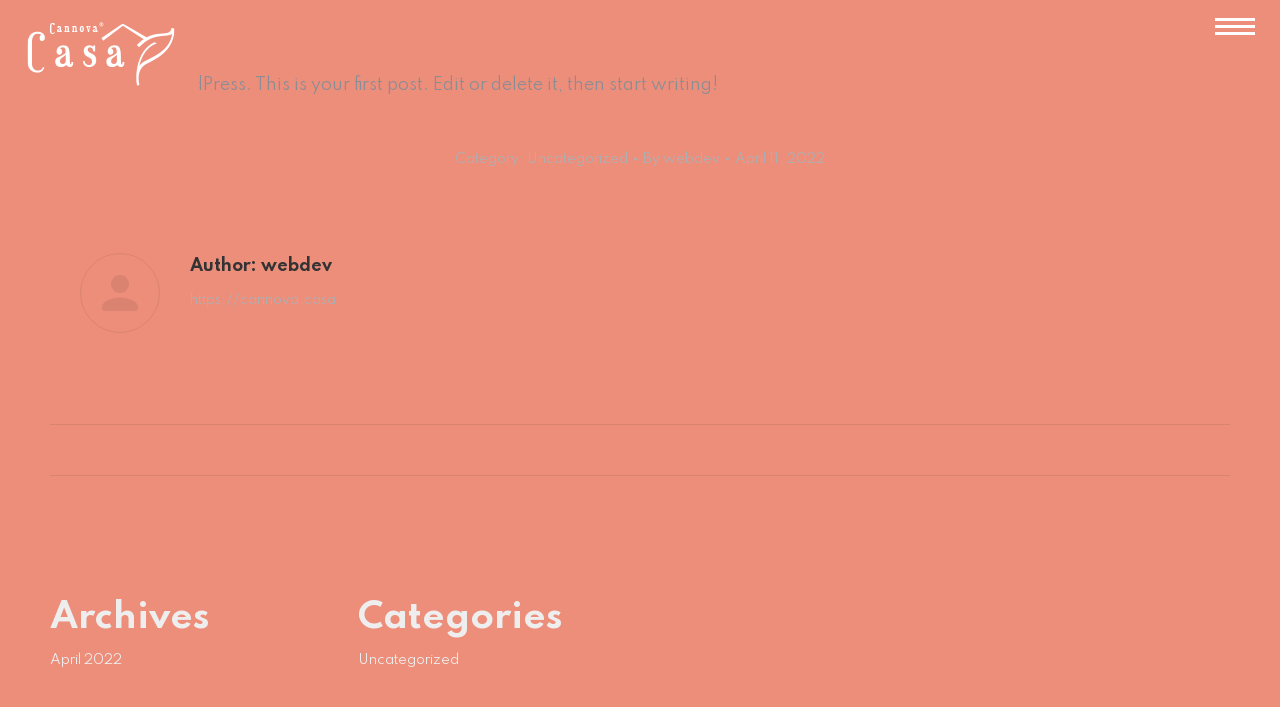

--- FILE ---
content_type: text/html; charset=UTF-8
request_url: https://cannova.casa/2022/04/11/hello-world/
body_size: 11852
content:
<!DOCTYPE html>
<!--[if !(IE 6) | !(IE 7) | !(IE 8)  ]><!-->
<html lang="en-US" class="no-js">
<!--<![endif]-->
<head>
	<meta charset="UTF-8" />
		<meta name="viewport" content="width=device-width, initial-scale=1, maximum-scale=1, user-scalable=0">
		<meta name="theme-color" content="#5e3d32"/>	<link rel="profile" href="https://gmpg.org/xfn/11" />
	<meta name='robots' content='index, follow, max-image-preview:large, max-snippet:-1, max-video-preview:-1' />

	<!-- This site is optimized with the Yoast SEO plugin v22.7 - https://yoast.com/wordpress/plugins/seo/ -->
	<title>Hello world! - Cannova CASA</title>
	<link rel="canonical" href="https://cannova.casa/2022/04/11/hello-world/" />
	<meta property="og:locale" content="en_US" />
	<meta property="og:type" content="article" />
	<meta property="og:title" content="Hello world! - Cannova CASA" />
	<meta property="og:description" content="Welcome to WordPress. This is your first post. Edit or delete it, then start writing!" />
	<meta property="og:url" content="https://cannova.casa/2022/04/11/hello-world/" />
	<meta property="og:site_name" content="Cannova CASA" />
	<meta property="article:published_time" content="2022-04-11T13:01:49+00:00" />
	<meta name="author" content="webdev" />
	<meta name="twitter:card" content="summary_large_image" />
	<meta name="twitter:label1" content="Written by" />
	<meta name="twitter:data1" content="webdev" />
	<script type="application/ld+json" class="yoast-schema-graph">{"@context":"https://schema.org","@graph":[{"@type":"Article","@id":"https://cannova.casa/2022/04/11/hello-world/#article","isPartOf":{"@id":"https://cannova.casa/2022/04/11/hello-world/"},"author":{"name":"webdev","@id":"https://cannova.casa/#/schema/person/6e48bd7a5239a3b6e311e1d4c05a8dcc"},"headline":"Hello world!","datePublished":"2022-04-11T13:01:49+00:00","dateModified":"2022-04-11T13:01:49+00:00","mainEntityOfPage":{"@id":"https://cannova.casa/2022/04/11/hello-world/"},"wordCount":17,"commentCount":0,"publisher":{"@id":"https://cannova.casa/#organization"},"inLanguage":"en-US"},{"@type":"WebPage","@id":"https://cannova.casa/2022/04/11/hello-world/","url":"https://cannova.casa/2022/04/11/hello-world/","name":"Hello world! - Cannova CASA","isPartOf":{"@id":"https://cannova.casa/#website"},"datePublished":"2022-04-11T13:01:49+00:00","dateModified":"2022-04-11T13:01:49+00:00","breadcrumb":{"@id":"https://cannova.casa/2022/04/11/hello-world/#breadcrumb"},"inLanguage":"en-US","potentialAction":[{"@type":"ReadAction","target":["https://cannova.casa/2022/04/11/hello-world/"]}]},{"@type":"BreadcrumbList","@id":"https://cannova.casa/2022/04/11/hello-world/#breadcrumb","itemListElement":[{"@type":"ListItem","position":1,"name":"Home","item":"https://cannova.casa/"},{"@type":"ListItem","position":2,"name":"Hello world!"}]},{"@type":"WebSite","@id":"https://cannova.casa/#website","url":"https://cannova.casa/","name":"Cannova CASA","description":"Cannova CASA | Mi canna, su canna","publisher":{"@id":"https://cannova.casa/#organization"},"alternateName":"Cannova CASA","potentialAction":[{"@type":"SearchAction","target":{"@type":"EntryPoint","urlTemplate":"https://cannova.casa/?s={search_term_string}"},"query-input":"required name=search_term_string"}],"inLanguage":"en-US"},{"@type":"Organization","@id":"https://cannova.casa/#organization","name":"Cannova CASA","url":"https://cannova.casa/","logo":{"@type":"ImageObject","inLanguage":"en-US","@id":"https://cannova.casa/#/schema/logo/image/","url":"https://cannova.casa/wp-content/uploads/2022/11/canna-casa-slm2-2x.png","contentUrl":"https://cannova.casa/wp-content/uploads/2022/11/canna-casa-slm2-2x.png","width":400,"height":208,"caption":"Cannova CASA"},"image":{"@id":"https://cannova.casa/#/schema/logo/image/"}},{"@type":"Person","@id":"https://cannova.casa/#/schema/person/6e48bd7a5239a3b6e311e1d4c05a8dcc","name":"webdev","image":{"@type":"ImageObject","inLanguage":"en-US","@id":"https://cannova.casa/#/schema/person/image/","url":"https://secure.gravatar.com/avatar/30bbbea7e1a25c7caf5c67eb677f26b5?s=96&d=mm&r=g","contentUrl":"https://secure.gravatar.com/avatar/30bbbea7e1a25c7caf5c67eb677f26b5?s=96&d=mm&r=g","caption":"webdev"},"sameAs":["https://cannova.casa"],"url":"https://cannova.casa/author/webdev/"}]}</script>
	<!-- / Yoast SEO plugin. -->


<link rel='dns-prefetch' href='//fonts.googleapis.com' />
<link rel="alternate" type="application/rss+xml" title="Cannova CASA &raquo; Feed" href="https://cannova.casa/feed/" />
<script>
window._wpemojiSettings = {"baseUrl":"https:\/\/s.w.org\/images\/core\/emoji\/15.0.3\/72x72\/","ext":".png","svgUrl":"https:\/\/s.w.org\/images\/core\/emoji\/15.0.3\/svg\/","svgExt":".svg","source":{"concatemoji":"https:\/\/cannova.casa\/wp-includes\/js\/wp-emoji-release.min.js?ver=6.5.3"}};
/*! This file is auto-generated */
!function(i,n){var o,s,e;function c(e){try{var t={supportTests:e,timestamp:(new Date).valueOf()};sessionStorage.setItem(o,JSON.stringify(t))}catch(e){}}function p(e,t,n){e.clearRect(0,0,e.canvas.width,e.canvas.height),e.fillText(t,0,0);var t=new Uint32Array(e.getImageData(0,0,e.canvas.width,e.canvas.height).data),r=(e.clearRect(0,0,e.canvas.width,e.canvas.height),e.fillText(n,0,0),new Uint32Array(e.getImageData(0,0,e.canvas.width,e.canvas.height).data));return t.every(function(e,t){return e===r[t]})}function u(e,t,n){switch(t){case"flag":return n(e,"\ud83c\udff3\ufe0f\u200d\u26a7\ufe0f","\ud83c\udff3\ufe0f\u200b\u26a7\ufe0f")?!1:!n(e,"\ud83c\uddfa\ud83c\uddf3","\ud83c\uddfa\u200b\ud83c\uddf3")&&!n(e,"\ud83c\udff4\udb40\udc67\udb40\udc62\udb40\udc65\udb40\udc6e\udb40\udc67\udb40\udc7f","\ud83c\udff4\u200b\udb40\udc67\u200b\udb40\udc62\u200b\udb40\udc65\u200b\udb40\udc6e\u200b\udb40\udc67\u200b\udb40\udc7f");case"emoji":return!n(e,"\ud83d\udc26\u200d\u2b1b","\ud83d\udc26\u200b\u2b1b")}return!1}function f(e,t,n){var r="undefined"!=typeof WorkerGlobalScope&&self instanceof WorkerGlobalScope?new OffscreenCanvas(300,150):i.createElement("canvas"),a=r.getContext("2d",{willReadFrequently:!0}),o=(a.textBaseline="top",a.font="600 32px Arial",{});return e.forEach(function(e){o[e]=t(a,e,n)}),o}function t(e){var t=i.createElement("script");t.src=e,t.defer=!0,i.head.appendChild(t)}"undefined"!=typeof Promise&&(o="wpEmojiSettingsSupports",s=["flag","emoji"],n.supports={everything:!0,everythingExceptFlag:!0},e=new Promise(function(e){i.addEventListener("DOMContentLoaded",e,{once:!0})}),new Promise(function(t){var n=function(){try{var e=JSON.parse(sessionStorage.getItem(o));if("object"==typeof e&&"number"==typeof e.timestamp&&(new Date).valueOf()<e.timestamp+604800&&"object"==typeof e.supportTests)return e.supportTests}catch(e){}return null}();if(!n){if("undefined"!=typeof Worker&&"undefined"!=typeof OffscreenCanvas&&"undefined"!=typeof URL&&URL.createObjectURL&&"undefined"!=typeof Blob)try{var e="postMessage("+f.toString()+"("+[JSON.stringify(s),u.toString(),p.toString()].join(",")+"));",r=new Blob([e],{type:"text/javascript"}),a=new Worker(URL.createObjectURL(r),{name:"wpTestEmojiSupports"});return void(a.onmessage=function(e){c(n=e.data),a.terminate(),t(n)})}catch(e){}c(n=f(s,u,p))}t(n)}).then(function(e){for(var t in e)n.supports[t]=e[t],n.supports.everything=n.supports.everything&&n.supports[t],"flag"!==t&&(n.supports.everythingExceptFlag=n.supports.everythingExceptFlag&&n.supports[t]);n.supports.everythingExceptFlag=n.supports.everythingExceptFlag&&!n.supports.flag,n.DOMReady=!1,n.readyCallback=function(){n.DOMReady=!0}}).then(function(){return e}).then(function(){var e;n.supports.everything||(n.readyCallback(),(e=n.source||{}).concatemoji?t(e.concatemoji):e.wpemoji&&e.twemoji&&(t(e.twemoji),t(e.wpemoji)))}))}((window,document),window._wpemojiSettings);
</script>
<style id='wp-emoji-styles-inline-css'>

	img.wp-smiley, img.emoji {
		display: inline !important;
		border: none !important;
		box-shadow: none !important;
		height: 1em !important;
		width: 1em !important;
		margin: 0 0.07em !important;
		vertical-align: -0.1em !important;
		background: none !important;
		padding: 0 !important;
	}
</style>
<link rel='stylesheet' id='wp-block-library-css' href='https://cannova.casa/wp-includes/css/dist/block-library/style.min.css?ver=6.5.3' media='all' />
<style id='wp-block-library-theme-inline-css'>
.wp-block-audio figcaption{color:#555;font-size:13px;text-align:center}.is-dark-theme .wp-block-audio figcaption{color:#ffffffa6}.wp-block-audio{margin:0 0 1em}.wp-block-code{border:1px solid #ccc;border-radius:4px;font-family:Menlo,Consolas,monaco,monospace;padding:.8em 1em}.wp-block-embed figcaption{color:#555;font-size:13px;text-align:center}.is-dark-theme .wp-block-embed figcaption{color:#ffffffa6}.wp-block-embed{margin:0 0 1em}.blocks-gallery-caption{color:#555;font-size:13px;text-align:center}.is-dark-theme .blocks-gallery-caption{color:#ffffffa6}.wp-block-image figcaption{color:#555;font-size:13px;text-align:center}.is-dark-theme .wp-block-image figcaption{color:#ffffffa6}.wp-block-image{margin:0 0 1em}.wp-block-pullquote{border-bottom:4px solid;border-top:4px solid;color:currentColor;margin-bottom:1.75em}.wp-block-pullquote cite,.wp-block-pullquote footer,.wp-block-pullquote__citation{color:currentColor;font-size:.8125em;font-style:normal;text-transform:uppercase}.wp-block-quote{border-left:.25em solid;margin:0 0 1.75em;padding-left:1em}.wp-block-quote cite,.wp-block-quote footer{color:currentColor;font-size:.8125em;font-style:normal;position:relative}.wp-block-quote.has-text-align-right{border-left:none;border-right:.25em solid;padding-left:0;padding-right:1em}.wp-block-quote.has-text-align-center{border:none;padding-left:0}.wp-block-quote.is-large,.wp-block-quote.is-style-large,.wp-block-quote.is-style-plain{border:none}.wp-block-search .wp-block-search__label{font-weight:700}.wp-block-search__button{border:1px solid #ccc;padding:.375em .625em}:where(.wp-block-group.has-background){padding:1.25em 2.375em}.wp-block-separator.has-css-opacity{opacity:.4}.wp-block-separator{border:none;border-bottom:2px solid;margin-left:auto;margin-right:auto}.wp-block-separator.has-alpha-channel-opacity{opacity:1}.wp-block-separator:not(.is-style-wide):not(.is-style-dots){width:100px}.wp-block-separator.has-background:not(.is-style-dots){border-bottom:none;height:1px}.wp-block-separator.has-background:not(.is-style-wide):not(.is-style-dots){height:2px}.wp-block-table{margin:0 0 1em}.wp-block-table td,.wp-block-table th{word-break:normal}.wp-block-table figcaption{color:#555;font-size:13px;text-align:center}.is-dark-theme .wp-block-table figcaption{color:#ffffffa6}.wp-block-video figcaption{color:#555;font-size:13px;text-align:center}.is-dark-theme .wp-block-video figcaption{color:#ffffffa6}.wp-block-video{margin:0 0 1em}.wp-block-template-part.has-background{margin-bottom:0;margin-top:0;padding:1.25em 2.375em}
</style>
<style id='classic-theme-styles-inline-css'>
/*! This file is auto-generated */
.wp-block-button__link{color:#fff;background-color:#32373c;border-radius:9999px;box-shadow:none;text-decoration:none;padding:calc(.667em + 2px) calc(1.333em + 2px);font-size:1.125em}.wp-block-file__button{background:#32373c;color:#fff;text-decoration:none}
</style>
<style id='global-styles-inline-css'>
body{--wp--preset--color--black: #000000;--wp--preset--color--cyan-bluish-gray: #abb8c3;--wp--preset--color--white: #FFF;--wp--preset--color--pale-pink: #f78da7;--wp--preset--color--vivid-red: #cf2e2e;--wp--preset--color--luminous-vivid-orange: #ff6900;--wp--preset--color--luminous-vivid-amber: #fcb900;--wp--preset--color--light-green-cyan: #7bdcb5;--wp--preset--color--vivid-green-cyan: #00d084;--wp--preset--color--pale-cyan-blue: #8ed1fc;--wp--preset--color--vivid-cyan-blue: #0693e3;--wp--preset--color--vivid-purple: #9b51e0;--wp--preset--color--accent: #5e3d32;--wp--preset--color--dark-gray: #111;--wp--preset--color--light-gray: #767676;--wp--preset--gradient--vivid-cyan-blue-to-vivid-purple: linear-gradient(135deg,rgba(6,147,227,1) 0%,rgb(155,81,224) 100%);--wp--preset--gradient--light-green-cyan-to-vivid-green-cyan: linear-gradient(135deg,rgb(122,220,180) 0%,rgb(0,208,130) 100%);--wp--preset--gradient--luminous-vivid-amber-to-luminous-vivid-orange: linear-gradient(135deg,rgba(252,185,0,1) 0%,rgba(255,105,0,1) 100%);--wp--preset--gradient--luminous-vivid-orange-to-vivid-red: linear-gradient(135deg,rgba(255,105,0,1) 0%,rgb(207,46,46) 100%);--wp--preset--gradient--very-light-gray-to-cyan-bluish-gray: linear-gradient(135deg,rgb(238,238,238) 0%,rgb(169,184,195) 100%);--wp--preset--gradient--cool-to-warm-spectrum: linear-gradient(135deg,rgb(74,234,220) 0%,rgb(151,120,209) 20%,rgb(207,42,186) 40%,rgb(238,44,130) 60%,rgb(251,105,98) 80%,rgb(254,248,76) 100%);--wp--preset--gradient--blush-light-purple: linear-gradient(135deg,rgb(255,206,236) 0%,rgb(152,150,240) 100%);--wp--preset--gradient--blush-bordeaux: linear-gradient(135deg,rgb(254,205,165) 0%,rgb(254,45,45) 50%,rgb(107,0,62) 100%);--wp--preset--gradient--luminous-dusk: linear-gradient(135deg,rgb(255,203,112) 0%,rgb(199,81,192) 50%,rgb(65,88,208) 100%);--wp--preset--gradient--pale-ocean: linear-gradient(135deg,rgb(255,245,203) 0%,rgb(182,227,212) 50%,rgb(51,167,181) 100%);--wp--preset--gradient--electric-grass: linear-gradient(135deg,rgb(202,248,128) 0%,rgb(113,206,126) 100%);--wp--preset--gradient--midnight: linear-gradient(135deg,rgb(2,3,129) 0%,rgb(40,116,252) 100%);--wp--preset--font-size--small: 13px;--wp--preset--font-size--medium: 20px;--wp--preset--font-size--large: 36px;--wp--preset--font-size--x-large: 42px;--wp--preset--spacing--20: 0.44rem;--wp--preset--spacing--30: 0.67rem;--wp--preset--spacing--40: 1rem;--wp--preset--spacing--50: 1.5rem;--wp--preset--spacing--60: 2.25rem;--wp--preset--spacing--70: 3.38rem;--wp--preset--spacing--80: 5.06rem;--wp--preset--shadow--natural: 6px 6px 9px rgba(0, 0, 0, 0.2);--wp--preset--shadow--deep: 12px 12px 50px rgba(0, 0, 0, 0.4);--wp--preset--shadow--sharp: 6px 6px 0px rgba(0, 0, 0, 0.2);--wp--preset--shadow--outlined: 6px 6px 0px -3px rgba(255, 255, 255, 1), 6px 6px rgba(0, 0, 0, 1);--wp--preset--shadow--crisp: 6px 6px 0px rgba(0, 0, 0, 1);}:where(.is-layout-flex){gap: 0.5em;}:where(.is-layout-grid){gap: 0.5em;}body .is-layout-flex{display: flex;}body .is-layout-flex{flex-wrap: wrap;align-items: center;}body .is-layout-flex > *{margin: 0;}body .is-layout-grid{display: grid;}body .is-layout-grid > *{margin: 0;}:where(.wp-block-columns.is-layout-flex){gap: 2em;}:where(.wp-block-columns.is-layout-grid){gap: 2em;}:where(.wp-block-post-template.is-layout-flex){gap: 1.25em;}:where(.wp-block-post-template.is-layout-grid){gap: 1.25em;}.has-black-color{color: var(--wp--preset--color--black) !important;}.has-cyan-bluish-gray-color{color: var(--wp--preset--color--cyan-bluish-gray) !important;}.has-white-color{color: var(--wp--preset--color--white) !important;}.has-pale-pink-color{color: var(--wp--preset--color--pale-pink) !important;}.has-vivid-red-color{color: var(--wp--preset--color--vivid-red) !important;}.has-luminous-vivid-orange-color{color: var(--wp--preset--color--luminous-vivid-orange) !important;}.has-luminous-vivid-amber-color{color: var(--wp--preset--color--luminous-vivid-amber) !important;}.has-light-green-cyan-color{color: var(--wp--preset--color--light-green-cyan) !important;}.has-vivid-green-cyan-color{color: var(--wp--preset--color--vivid-green-cyan) !important;}.has-pale-cyan-blue-color{color: var(--wp--preset--color--pale-cyan-blue) !important;}.has-vivid-cyan-blue-color{color: var(--wp--preset--color--vivid-cyan-blue) !important;}.has-vivid-purple-color{color: var(--wp--preset--color--vivid-purple) !important;}.has-black-background-color{background-color: var(--wp--preset--color--black) !important;}.has-cyan-bluish-gray-background-color{background-color: var(--wp--preset--color--cyan-bluish-gray) !important;}.has-white-background-color{background-color: var(--wp--preset--color--white) !important;}.has-pale-pink-background-color{background-color: var(--wp--preset--color--pale-pink) !important;}.has-vivid-red-background-color{background-color: var(--wp--preset--color--vivid-red) !important;}.has-luminous-vivid-orange-background-color{background-color: var(--wp--preset--color--luminous-vivid-orange) !important;}.has-luminous-vivid-amber-background-color{background-color: var(--wp--preset--color--luminous-vivid-amber) !important;}.has-light-green-cyan-background-color{background-color: var(--wp--preset--color--light-green-cyan) !important;}.has-vivid-green-cyan-background-color{background-color: var(--wp--preset--color--vivid-green-cyan) !important;}.has-pale-cyan-blue-background-color{background-color: var(--wp--preset--color--pale-cyan-blue) !important;}.has-vivid-cyan-blue-background-color{background-color: var(--wp--preset--color--vivid-cyan-blue) !important;}.has-vivid-purple-background-color{background-color: var(--wp--preset--color--vivid-purple) !important;}.has-black-border-color{border-color: var(--wp--preset--color--black) !important;}.has-cyan-bluish-gray-border-color{border-color: var(--wp--preset--color--cyan-bluish-gray) !important;}.has-white-border-color{border-color: var(--wp--preset--color--white) !important;}.has-pale-pink-border-color{border-color: var(--wp--preset--color--pale-pink) !important;}.has-vivid-red-border-color{border-color: var(--wp--preset--color--vivid-red) !important;}.has-luminous-vivid-orange-border-color{border-color: var(--wp--preset--color--luminous-vivid-orange) !important;}.has-luminous-vivid-amber-border-color{border-color: var(--wp--preset--color--luminous-vivid-amber) !important;}.has-light-green-cyan-border-color{border-color: var(--wp--preset--color--light-green-cyan) !important;}.has-vivid-green-cyan-border-color{border-color: var(--wp--preset--color--vivid-green-cyan) !important;}.has-pale-cyan-blue-border-color{border-color: var(--wp--preset--color--pale-cyan-blue) !important;}.has-vivid-cyan-blue-border-color{border-color: var(--wp--preset--color--vivid-cyan-blue) !important;}.has-vivid-purple-border-color{border-color: var(--wp--preset--color--vivid-purple) !important;}.has-vivid-cyan-blue-to-vivid-purple-gradient-background{background: var(--wp--preset--gradient--vivid-cyan-blue-to-vivid-purple) !important;}.has-light-green-cyan-to-vivid-green-cyan-gradient-background{background: var(--wp--preset--gradient--light-green-cyan-to-vivid-green-cyan) !important;}.has-luminous-vivid-amber-to-luminous-vivid-orange-gradient-background{background: var(--wp--preset--gradient--luminous-vivid-amber-to-luminous-vivid-orange) !important;}.has-luminous-vivid-orange-to-vivid-red-gradient-background{background: var(--wp--preset--gradient--luminous-vivid-orange-to-vivid-red) !important;}.has-very-light-gray-to-cyan-bluish-gray-gradient-background{background: var(--wp--preset--gradient--very-light-gray-to-cyan-bluish-gray) !important;}.has-cool-to-warm-spectrum-gradient-background{background: var(--wp--preset--gradient--cool-to-warm-spectrum) !important;}.has-blush-light-purple-gradient-background{background: var(--wp--preset--gradient--blush-light-purple) !important;}.has-blush-bordeaux-gradient-background{background: var(--wp--preset--gradient--blush-bordeaux) !important;}.has-luminous-dusk-gradient-background{background: var(--wp--preset--gradient--luminous-dusk) !important;}.has-pale-ocean-gradient-background{background: var(--wp--preset--gradient--pale-ocean) !important;}.has-electric-grass-gradient-background{background: var(--wp--preset--gradient--electric-grass) !important;}.has-midnight-gradient-background{background: var(--wp--preset--gradient--midnight) !important;}.has-small-font-size{font-size: var(--wp--preset--font-size--small) !important;}.has-medium-font-size{font-size: var(--wp--preset--font-size--medium) !important;}.has-large-font-size{font-size: var(--wp--preset--font-size--large) !important;}.has-x-large-font-size{font-size: var(--wp--preset--font-size--x-large) !important;}
.wp-block-navigation a:where(:not(.wp-element-button)){color: inherit;}
:where(.wp-block-post-template.is-layout-flex){gap: 1.25em;}:where(.wp-block-post-template.is-layout-grid){gap: 1.25em;}
:where(.wp-block-columns.is-layout-flex){gap: 2em;}:where(.wp-block-columns.is-layout-grid){gap: 2em;}
.wp-block-pullquote{font-size: 1.5em;line-height: 1.6;}
</style>
<link rel='stylesheet' id='contact-form-7-css' href='https://cannova.casa/wp-content/plugins/contact-form-7/includes/css/styles.css?ver=5.9.4' media='all' />
<link rel='stylesheet' id='the7-font-css' href='https://cannova.casa/wp-content/themes/dt-the7/fonts/icomoon-the7-font/icomoon-the7-font.min.css?ver=11.12.2' media='all' />
<link rel='stylesheet' id='dt-web-fonts-css' href='https://fonts.googleapis.com/css?family=Spartan:400,400italic,500,600,700,normal,normalnormal%7CRoboto:400,500,600,700' media='all' />
<link rel='stylesheet' id='dt-main-css' href='https://cannova.casa/wp-content/themes/dt-the7/css/main.min.css?ver=11.12.2' media='all' />
<style id='dt-main-inline-css'>
body #load {
  display: block;
  height: 100%;
  overflow: hidden;
  position: fixed;
  width: 100%;
  z-index: 9901;
  opacity: 1;
  visibility: visible;
  transition: all .35s ease-out;
}
.load-wrap {
  width: 100%;
  height: 100%;
  background-position: center center;
  background-repeat: no-repeat;
  text-align: center;
  display: -ms-flexbox;
  display: -ms-flex;
  display: flex;
  -ms-align-items: center;
  -ms-flex-align: center;
  align-items: center;
  -ms-flex-flow: column wrap;
  flex-flow: column wrap;
  -ms-flex-pack: center;
  -ms-justify-content: center;
  justify-content: center;
}
.load-wrap > svg {
  position: absolute;
  top: 50%;
  left: 50%;
  transform: translate(-50%,-50%);
}
#load {
  background: var(--the7-elementor-beautiful-loading-bg,#ed8e7b);
  --the7-beautiful-spinner-color2: var(--the7-beautiful-spinner-color,rgba(51,51,51,0.25));
}

</style>
<link rel='stylesheet' id='the7-custom-scrollbar-css' href='https://cannova.casa/wp-content/themes/dt-the7/lib/custom-scrollbar/custom-scrollbar.min.css?ver=11.12.2' media='all' />
<link rel='stylesheet' id='the7-wpbakery-css' href='https://cannova.casa/wp-content/themes/dt-the7/css/wpbakery.min.css?ver=11.12.2' media='all' />
<link rel='stylesheet' id='the7-css-vars-css' href='https://cannova.casa/wp-content/uploads/the7-css/css-vars.css?ver=5a7a6f1dee07' media='all' />
<link rel='stylesheet' id='dt-custom-css' href='https://cannova.casa/wp-content/uploads/the7-css/custom.css?ver=5a7a6f1dee07' media='all' />
<link rel='stylesheet' id='dt-media-css' href='https://cannova.casa/wp-content/uploads/the7-css/media.css?ver=5a7a6f1dee07' media='all' />
<link rel='stylesheet' id='the7-mega-menu-css' href='https://cannova.casa/wp-content/uploads/the7-css/mega-menu.css?ver=5a7a6f1dee07' media='all' />
<link rel='stylesheet' id='the7-elements-css' href='https://cannova.casa/wp-content/uploads/the7-css/post-type-dynamic.css?ver=5a7a6f1dee07' media='all' />
<link rel='stylesheet' id='style-css' href='https://cannova.casa/wp-content/themes/dt-the7-child/style.css?ver=11.12.2' media='all' />
<script src="https://cannova.casa/wp-includes/js/jquery/jquery.min.js?ver=3.7.1" id="jquery-core-js"></script>
<script src="https://cannova.casa/wp-includes/js/jquery/jquery-migrate.min.js?ver=3.4.1" id="jquery-migrate-js"></script>
<script id="dt-above-fold-js-extra">
var dtLocal = {"themeUrl":"https:\/\/cannova.casa\/wp-content\/themes\/dt-the7","passText":"To view this protected post, enter the password below:","moreButtonText":{"loading":"Loading...","loadMore":"Load more"},"postID":"1","ajaxurl":"https:\/\/cannova.casa\/wp-admin\/admin-ajax.php","REST":{"baseUrl":"https:\/\/cannova.casa\/wp-json\/the7\/v1","endpoints":{"sendMail":"\/send-mail"}},"contactMessages":{"required":"One or more fields have an error. Please check and try again.","terms":"Please accept the privacy policy.","fillTheCaptchaError":"Please, fill the captcha."},"captchaSiteKey":"","ajaxNonce":"2f5b099a18","pageData":"","themeSettings":{"smoothScroll":"off","lazyLoading":false,"desktopHeader":{"height":""},"ToggleCaptionEnabled":"disabled","ToggleCaption":"Navigation","floatingHeader":{"showAfter":94,"showMenu":true,"height":60,"logo":{"showLogo":true,"html":"<img class=\" preload-me\" src=\"https:\/\/cannova.casa\/wp-content\/themes\/dt-the7\/inc\/presets\/images\/full\/skin11r.header-style-floating-logo-regular.png\" srcset=\"https:\/\/cannova.casa\/wp-content\/themes\/dt-the7\/inc\/presets\/images\/full\/skin11r.header-style-floating-logo-regular.png 44w, https:\/\/cannova.casa\/wp-content\/themes\/dt-the7\/inc\/presets\/images\/full\/skin11r.header-style-floating-logo-hd.png 88w\" width=\"44\" height=\"44\"   sizes=\"44px\" alt=\"Cannova CASA\" \/>","url":"https:\/\/cannova.casa\/"}},"topLine":{"floatingTopLine":{"logo":{"showLogo":false,"html":""}}},"mobileHeader":{"firstSwitchPoint":992,"secondSwitchPoint":778,"firstSwitchPointHeight":60,"secondSwitchPointHeight":60,"mobileToggleCaptionEnabled":"disabled","mobileToggleCaption":"Menu"},"stickyMobileHeaderFirstSwitch":{"logo":{"html":"<img class=\" preload-me\" src=\"https:\/\/cannova.casa\/wp-content\/uploads\/2022\/11\/canna-casa-slm2.png\" srcset=\"https:\/\/cannova.casa\/wp-content\/uploads\/2022\/11\/canna-casa-slm2.png 200w, https:\/\/cannova.casa\/wp-content\/uploads\/2022\/11\/canna-casa-slm2-2x.png 400w\" width=\"200\" height=\"104\"   sizes=\"200px\" alt=\"Cannova CASA\" \/>"}},"stickyMobileHeaderSecondSwitch":{"logo":{"html":"<img class=\" preload-me\" src=\"https:\/\/cannova.casa\/wp-content\/uploads\/2022\/11\/canna-casa-slm2.png\" srcset=\"https:\/\/cannova.casa\/wp-content\/uploads\/2022\/11\/canna-casa-slm2.png 200w, https:\/\/cannova.casa\/wp-content\/uploads\/2022\/11\/canna-casa-slm2-2x.png 400w\" width=\"200\" height=\"104\"   sizes=\"200px\" alt=\"Cannova CASA\" \/>"}},"sidebar":{"switchPoint":992},"boxedWidth":"1280px"},"VCMobileScreenWidth":"768"};
var dtShare = {"shareButtonText":{"facebook":"Share on Facebook","twitter":"Share on X","pinterest":"Pin it","linkedin":"Share on Linkedin","whatsapp":"Share on Whatsapp"},"overlayOpacity":"85"};
</script>
<script src="https://cannova.casa/wp-content/themes/dt-the7/js/above-the-fold.min.js?ver=11.12.2" id="dt-above-fold-js"></script>
<script></script><link rel="https://api.w.org/" href="https://cannova.casa/wp-json/" /><link rel="alternate" type="application/json" href="https://cannova.casa/wp-json/wp/v2/posts/1" /><link rel="EditURI" type="application/rsd+xml" title="RSD" href="https://cannova.casa/xmlrpc.php?rsd" />
<meta name="generator" content="WordPress 6.5.3" />
<link rel='shortlink' href='https://cannova.casa/?p=1' />
<link rel="alternate" type="application/json+oembed" href="https://cannova.casa/wp-json/oembed/1.0/embed?url=https%3A%2F%2Fcannova.casa%2F2022%2F04%2F11%2Fhello-world%2F" />
<link rel="alternate" type="text/xml+oembed" href="https://cannova.casa/wp-json/oembed/1.0/embed?url=https%3A%2F%2Fcannova.casa%2F2022%2F04%2F11%2Fhello-world%2F&#038;format=xml" />
<meta name="generator" content="Powered by WPBakery Page Builder - drag and drop page builder for WordPress."/>
<script type="text/javascript" id="the7-loader-script">
document.addEventListener("DOMContentLoaded", function(event) {
	var load = document.getElementById("load");
	if(!load.classList.contains('loader-removed')){
		var removeLoading = setTimeout(function() {
			load.className += " loader-removed";
		}, 300);
	}
});
</script>
		<link rel="icon" href="https://cannova.casa/wp-content/uploads/2023/01/cropped-cannova-casa-512x512-1-32x32.png" sizes="32x32" />
<link rel="icon" href="https://cannova.casa/wp-content/uploads/2023/01/cropped-cannova-casa-512x512-1-192x192.png" sizes="192x192" />
<link rel="apple-touch-icon" href="https://cannova.casa/wp-content/uploads/2023/01/cropped-cannova-casa-512x512-1-180x180.png" />
<meta name="msapplication-TileImage" content="https://cannova.casa/wp-content/uploads/2023/01/cropped-cannova-casa-512x512-1-270x270.png" />
		<style id="wp-custom-css">
			.site-content .description h3 {
	display: none!important;
}

.logo-box {
	display: none!important;
}


/*#customAddToCalendar  {
  background: #ed8e7b!important;
}

button.eventable-button {
    outline: 0;
    overflow: hidden;
    display: inline-block;
    position: relative;
    visibility: visible!important;
    background: #ed8e7b!important;
}

button.eventable-button {
    outline: 0;
    overflow: hidden;
    display: inline-block;
    position: relative;
    visibility: visible!important;
    background: #ed8e7b!important;
    -webkit-font-smoothing: antialiased;
    border: 1px solid transparent;
    padding: 1px;
    text-decoration: none;
    -webkit-touch-callout: none;
    -webkit-tap-highlight-color: transparent;
    -webkit-user-select: none;
    -moz-user-select: none;
    -ms-user-select: none;
    -o-user-select: none;
    user-select: none;
    cursor: pointer;
}

*/


#content > div.vc_row.wpb_row.vc_row-fluid.vc_custom_1649858249213.vc_row-has-fill.vc_column-gap-35.vc_row-o-content-middle.vc_row-flex > div:nth-child(1) {
	padding-bottom: 0px;
}

#bottom-bar > div > div > div {
	justify-content: flex-start!important;
}
/*
.medium-menu-icon .menu-toggle .menu-line {
    width: 44px;
    height: 6px;
}
*/
.menu-toggle .menu-line {
	    max-width: 50px!important;
		width: 40px!important;
    position: absolute;
}

.masthead.shadow-decoration:not(.side-header-menu-icon):not(#phantom):not(.masthead-mobile-header) {
	background-color: #ed8e7b;
}

@media screen and (max-width: 778px) {
.masthead:not(.side-header) .mobile-header-bar, .side-header.masthead-mobile-header .mobile-header-bar {
    padding: 0px!important;
	}
	#content > div.vc_row.wpb_row.vc_row-fluid.vc_custom_1649931103063.vc_row-o-full-height.vc_row-o-columns-middle.vc_row-o-content-middle.vc_row-flex.vc-row-translate.ult-vc-hide-row.vc_row-has-fill > div.vc-row-translate-wrapper.vc_row.wpb_row.vc_row-fluid.vc_custom_1649931103063.vc_row-o-full-height.vc_row-o-columns-middle.vc_row-o-content-middle.vc_row-flex > div > div > div > div {
		margin-bottom: 50%;
	}
#content > div.vc_row.wpb_row.vc_row-fluid.vc_custom_1649930095640 {
    margin-top: -255px!important;
}
	
	.swap-on-mobile {
		display: flex !important;
		flex-direction: column-reverse!important;
	}
	
	.vc_custom_1649947040880 {
    padding-top: 100px !important;
    padding-right: 0px !important;
    padding-bottom: 100px !important;
    padding-left: 10%!important;
}
	.vc_custom_1649921074730 {
    padding-top: 0px !important;
    padding-bottom: 100px !important;
    padding-left: 10% !important;
		padding-right: 5%!important;
}
#contact > div:nth-child(1) > div > div > div {
    padding-top: 0px !important;
}
	}		</style>
		<noscript><style> .wpb_animate_when_almost_visible { opacity: 1; }</style></noscript><style id='the7-custom-inline-css' type='text/css'>
.sub-nav .menu-item i.fa,
.sub-nav .menu-item i.fas,
.sub-nav .menu-item i.far,
.sub-nav .menu-item i.fab {
	text-align: center;
	width: 1.25em;
}
</style>
</head>
<body id="the7-body" class="post-template-default single single-post postid-1 single-format-standard wp-embed-responsive cookies-not-set the7-core-ver-2.7.9 no-comments dt-responsive-on header-side-left right-mobile-menu-close-icon ouside-menu-close-icon sticky-header fade-header-animation mobile-hamburger-close-bg-enable mobile-hamburger-close-bg-hover-enable  fade-medium-mobile-menu-close-icon fade-medium-menu-close-icon srcset-enabled btn-flat custom-btn-color custom-btn-hover-color sticky-mobile-header first-switch-logo-left first-switch-menu-right second-switch-logo-left second-switch-menu-right right-mobile-menu layzr-loading-on popup-message-style the7-ver-11.12.2 wpb-js-composer js-comp-ver-7.6 vc_responsive">
<!-- The7 11.12.2 -->
<div id="load" class="spinner-loader">
	<div class="load-wrap"><style type="text/css">
    [class*="the7-spinner-animate-"]{
        animation: spinner-animation 1s cubic-bezier(1,1,1,1) infinite;
        x:46.5px;
        y:40px;
        width:7px;
        height:20px;
        fill:var(--the7-beautiful-spinner-color2);
        opacity: 0.2;
    }
    .the7-spinner-animate-2{
        animation-delay: 0.083s;
    }
    .the7-spinner-animate-3{
        animation-delay: 0.166s;
    }
    .the7-spinner-animate-4{
         animation-delay: 0.25s;
    }
    .the7-spinner-animate-5{
         animation-delay: 0.33s;
    }
    .the7-spinner-animate-6{
         animation-delay: 0.416s;
    }
    .the7-spinner-animate-7{
         animation-delay: 0.5s;
    }
    .the7-spinner-animate-8{
         animation-delay: 0.58s;
    }
    .the7-spinner-animate-9{
         animation-delay: 0.666s;
    }
    .the7-spinner-animate-10{
         animation-delay: 0.75s;
    }
    .the7-spinner-animate-11{
        animation-delay: 0.83s;
    }
    .the7-spinner-animate-12{
        animation-delay: 0.916s;
    }
    @keyframes spinner-animation{
        from {
            opacity: 1;
        }
        to{
            opacity: 0;
        }
    }
</style>
<svg width="75px" height="75px" xmlns="http://www.w3.org/2000/svg" viewBox="0 0 100 100" preserveAspectRatio="xMidYMid">
	<rect class="the7-spinner-animate-1" rx="5" ry="5" transform="rotate(0 50 50) translate(0 -30)"></rect>
	<rect class="the7-spinner-animate-2" rx="5" ry="5" transform="rotate(30 50 50) translate(0 -30)"></rect>
	<rect class="the7-spinner-animate-3" rx="5" ry="5" transform="rotate(60 50 50) translate(0 -30)"></rect>
	<rect class="the7-spinner-animate-4" rx="5" ry="5" transform="rotate(90 50 50) translate(0 -30)"></rect>
	<rect class="the7-spinner-animate-5" rx="5" ry="5" transform="rotate(120 50 50) translate(0 -30)"></rect>
	<rect class="the7-spinner-animate-6" rx="5" ry="5" transform="rotate(150 50 50) translate(0 -30)"></rect>
	<rect class="the7-spinner-animate-7" rx="5" ry="5" transform="rotate(180 50 50) translate(0 -30)"></rect>
	<rect class="the7-spinner-animate-8" rx="5" ry="5" transform="rotate(210 50 50) translate(0 -30)"></rect>
	<rect class="the7-spinner-animate-9" rx="5" ry="5" transform="rotate(240 50 50) translate(0 -30)"></rect>
	<rect class="the7-spinner-animate-10" rx="5" ry="5" transform="rotate(270 50 50) translate(0 -30)"></rect>
	<rect class="the7-spinner-animate-11" rx="5" ry="5" transform="rotate(300 50 50) translate(0 -30)"></rect>
	<rect class="the7-spinner-animate-12" rx="5" ry="5" transform="rotate(330 50 50) translate(0 -30)"></rect>
</svg></div>
</div>
<div id="page" >
	<a class="skip-link screen-reader-text" href="#content">Skip to content</a>


<div class="menu-close-toggle hamburger-close-bg-disable hamburger-close-bg-hover-disable hamburger-close-border-enable hamburger-close-border-hover-disable"><div class="close-line-wrap"><span class="close-line"></span><span class="close-line"></span><span class="close-line"></span></div></div><div class="masthead side-header slide-out fully-inside full-height h-center h-justify shadow-decoration shadow-mobile-header-decoration sub-downwards large-menu-icon hamburger-bg-disable hamburger-bg-hover-disable hamburger-border-disable hamburger-border-hover-disable small-mobile-menu-icon dt-parent-menu-clickable show-sub-menu-on-hover" role="banner">
		<header class="header-bar">
		<div class="branding">
	<div id="site-title" class="assistive-text">Cannova CASA</div>
	<div id="site-description" class="assistive-text">Cannova CASA | Mi canna, su canna</div>
	<a class="" href="https://cannova.casa/"><img class=" preload-me" src="https://cannova.casa/wp-content/uploads/2022/11/canna-casa-slm2.png" srcset="https://cannova.casa/wp-content/uploads/2022/11/canna-casa-slm2.png 200w, https://cannova.casa/wp-content/uploads/2022/11/canna-casa-slm2-2x.png 400w" width="200" height="104"   sizes="200px" alt="Cannova CASA" /></a></div>
		<ul id="primary-menu" class="main-nav underline-decoration l-to-r-line outside-item-remove-margin"><li class="menu-item menu-item-type-post_type menu-item-object-page menu-item-home menu-item-3367 first depth-0"><a href='https://cannova.casa/' data-level='1' data-ps2id-api='true'><span class="menu-item-text"><span class="menu-text">HOME</span></span></a></li> <li class="menu-item menu-item-type-custom menu-item-object-custom menu-item-home menu-item-3368 depth-0"><a href='https://cannova.casa#care' data-level='1' data-ps2id-api='true'><span class="menu-item-text"><span class="menu-text">CARE TIPS</span></span></a></li> <li class="menu-item menu-item-type-custom menu-item-object-custom menu-item-home menu-item-3369 depth-0"><a href='https://cannova.casa/#grower' data-level='1' data-ps2id-api='true'><span class="menu-item-text"><span class="menu-text">GROWER</span></span></a></li> <li class="menu-item menu-item-type-custom menu-item-object-custom menu-item-home menu-item-3370 last depth-0"><a href='https://cannova.casa#contact' data-level='1' data-ps2id-api='true'><span class="menu-item-text"><span class="menu-text">CONTACT</span></span></a></li> </ul>			</header>
</div>

<div class="masthead mixed-header side-header-menu-icon floating-logo floating-menu-icon-right large-menu-icon hamburger-bg-disable hamburger-bg-hover-disable hamburger-border-disable hamburger-border-hover-disable small-mobile-menu-icon dt-parent-menu-clickable show-sub-menu-on-hover shadow-decoration shadow-mobile-header-decoration" role="banner">

	<div class="top-bar top-bar-empty top-bar-line-hide">
	<div class="top-bar-bg" ></div>
	<div class="mini-widgets left-widgets"></div><div class="mini-widgets right-widgets"></div></div>

	<header class="header-bar">

		<div class="branding">

	<a class="" href="https://cannova.casa/"><img class=" preload-me" src="https://cannova.casa/wp-content/uploads/2022/11/canna-casa-slm2.png" srcset="https://cannova.casa/wp-content/uploads/2022/11/canna-casa-slm2.png 200w, https://cannova.casa/wp-content/uploads/2022/11/canna-casa-slm2-2x.png 400w" width="200" height="104"   sizes="200px" alt="Cannova CASA" /></a>
</div>

		<div class="menu-toggle"></div>
	</header>

</div>
<div role="navigation" class="dt-mobile-header mobile-menu-show-divider">
	<div class="dt-close-mobile-menu-icon"><div class="close-line-wrap"><span class="close-line"></span><span class="close-line"></span><span class="close-line"></span></div></div>	<ul id="mobile-menu" class="mobile-main-nav">
		<li class="menu-item menu-item-type-post_type menu-item-object-page menu-item-home menu-item-3367 first depth-0"><a href='https://cannova.casa/' data-level='1' data-ps2id-api='true'><span class="menu-item-text"><span class="menu-text">HOME</span></span></a></li> <li class="menu-item menu-item-type-custom menu-item-object-custom menu-item-home menu-item-3368 depth-0"><a href='https://cannova.casa#care' data-level='1' data-ps2id-api='true'><span class="menu-item-text"><span class="menu-text">CARE TIPS</span></span></a></li> <li class="menu-item menu-item-type-custom menu-item-object-custom menu-item-home menu-item-3369 depth-0"><a href='https://cannova.casa/#grower' data-level='1' data-ps2id-api='true'><span class="menu-item-text"><span class="menu-text">GROWER</span></span></a></li> <li class="menu-item menu-item-type-custom menu-item-object-custom menu-item-home menu-item-3370 last depth-0"><a href='https://cannova.casa#contact' data-level='1' data-ps2id-api='true'><span class="menu-item-text"><span class="menu-text">CONTACT</span></span></a></li> 	</ul>
	<div class='mobile-mini-widgets-in-menu'></div>
</div>




<div id="main" class="sidebar-none sidebar-divider-vertical">

	
	<div class="main-gradient"></div>
	<div class="wf-wrap">
	<div class="wf-container-main">

	

			<div id="content" class="content" role="main">

				
<article id="post-1" class="single-postlike vertical-fancy-style post-1 post type-post status-publish format-standard category-uncategorized category-1 description-off">

	<div class="entry-content">
<p>Welcome to WordPress. This is your first post. Edit or delete it, then start writing!</p>
</div><div class="post-meta wf-mobile-collapsed"><div class="entry-meta"><span class="category-link">Category:&nbsp;<a href="https://cannova.casa/category/uncategorized/" >Uncategorized</a></span><a class="author vcard" href="https://cannova.casa/author/webdev/" title="View all posts by webdev" rel="author">By <span class="fn">webdev</span></a><a href="https://cannova.casa/2022/04/11/" title="1:01 pm" class="data-link" rel="bookmark"><time class="entry-date updated" datetime="2022-04-11T13:01:49+00:00">April 11, 2022</time></a></div></div>		<div class="author-info entry-author">
			<span class="author-avatar no-avatar"><svg version="1.1" id="Layer_1" xmlns="http://www.w3.org/2000/svg" xmlns:xlink="http://www.w3.org/1999/xlink" x="0px" y="0px"
	 viewBox="0 0 16 16" style="enable-background:new 0 0 16 16;" xml:space="preserve"><path d="M8,8c2.2,0,4-1.8,4-4s-1.8-4-4-4S4,1.8,4,4S5.8,8,8,8z M8,10c-2.7,0-8,1.3-8,4v1c0,0.5,0.4,1,1,1h14c0.5,0,1-0.5,1-1v-1
	C16,11.3,10.7,10,8,10z"/></svg></span>			<div class="author-description">
				<h4><span class="author-heading">Author:</span>&nbsp;webdev</h4>
				<a class="author-link" href="https://cannova.casa" rel="author">https://cannova.casa</a>				<p class="author-bio"></p>
			</div>
		</div>
	<nav class="navigation post-navigation" role="navigation"><h2 class="screen-reader-text">Post navigation</h2><div class="nav-links"><span class="nav-previous disabled"></span><span class="nav-next disabled"></span></div></nav>
</article>

			</div><!-- #content -->

			
			</div><!-- .wf-container -->
		</div><!-- .wf-wrap -->

	
	</div><!-- #main -->

	


	<!-- !Footer -->
	<footer id="footer" class="footer solid-bg">

		
			<div class="wf-wrap">
				<div class="wf-container-footer">
					<div class="wf-container">
						<section id="block-5" class="widget widget_block wf-cell wf-1-4"><div class="wp-block-group"><div class="wp-block-group__inner-container is-layout-flow wp-block-group-is-layout-flow"><h2 class="wp-block-heading">Archives</h2><ul class="wp-block-archives-list wp-block-archives">	<li><a href='https://cannova.casa/2022/04/'>April 2022</a></li>
</ul></div></div></section><section id="block-6" class="widget widget_block wf-cell wf-1-4"><div class="wp-block-group"><div class="wp-block-group__inner-container is-layout-flow wp-block-group-is-layout-flow"><h2 class="wp-block-heading">Categories</h2><ul class="wp-block-categories-list wp-block-categories">	<li class="cat-item cat-item-1"><a href="https://cannova.casa/category/uncategorized/">Uncategorized</a>
</li>
</ul></div></div></section>					</div><!-- .wf-container -->
				</div><!-- .wf-container-footer -->
			</div><!-- .wf-wrap -->

			
<!-- !Bottom-bar -->
<div id="bottom-bar" class="logo-left" role="contentinfo">
    <div class="wf-wrap">
        <div class="wf-container-bottom">

			
            <div class="wf-float-right">

				<div class="bottom-text-block"><p><span style="align:left;">2022, Copyright <a href="http://takii.eu" target=”_blank”>Takii Europe B.V.</a> / <a href="https://www.takii.eu/privacy-statement" target=”_blank”>Privacy Statement</a><span></p>
</div>
            </div>

        </div><!-- .wf-container-bottom -->
    </div><!-- .wf-wrap -->
</div><!-- #bottom-bar -->
	</footer><!-- #footer -->

<a href="#" class="scroll-top"><svg version="1.1" id="Layer_1" xmlns="http://www.w3.org/2000/svg" xmlns:xlink="http://www.w3.org/1999/xlink" x="0px" y="0px"
	 viewBox="0 0 16 16" style="enable-background:new 0 0 16 16;" xml:space="preserve">
<path d="M11.7,6.3l-3-3C8.5,3.1,8.3,3,8,3c0,0,0,0,0,0C7.7,3,7.5,3.1,7.3,3.3l-3,3c-0.4,0.4-0.4,1,0,1.4c0.4,0.4,1,0.4,1.4,0L7,6.4
	V12c0,0.6,0.4,1,1,1s1-0.4,1-1V6.4l1.3,1.3c0.4,0.4,1,0.4,1.4,0C11.9,7.5,12,7.3,12,7S11.9,6.5,11.7,6.3z"/>
</svg><span class="screen-reader-text">Go to Top</span></a>

</div><!-- #page -->

<script src="https://cannova.casa/wp-content/themes/dt-the7/js/main.min.js?ver=11.12.2" id="dt-main-js"></script>
<script src="https://cannova.casa/wp-content/plugins/contact-form-7/includes/swv/js/index.js?ver=5.9.4" id="swv-js"></script>
<script id="contact-form-7-js-extra">
var wpcf7 = {"api":{"root":"https:\/\/cannova.casa\/wp-json\/","namespace":"contact-form-7\/v1"}};
</script>
<script src="https://cannova.casa/wp-content/plugins/contact-form-7/includes/js/index.js?ver=5.9.4" id="contact-form-7-js"></script>
<script id="page-scroll-to-id-plugin-script-js-extra">
var mPS2id_params = {"instances":{"mPS2id_instance_0":{"selector":"a[href*='#']:not([href='#'])","autoSelectorMenuLinks":"true","excludeSelector":"a[href^='#tab-'], a[href^='#tabs-'], a[data-toggle]:not([data-toggle='tooltip']), a[data-slide], a[data-vc-tabs], a[data-vc-accordion], a.screen-reader-text.skip-link","scrollSpeed":800,"autoScrollSpeed":"true","scrollEasing":"easeInOutQuint","scrollingEasing":"easeOutQuint","forceScrollEasing":"true","pageEndSmoothScroll":"true","stopScrollOnUserAction":"false","autoCorrectScroll":"false","autoCorrectScrollExtend":"false","layout":"vertical","offset":0,"dummyOffset":"false","highlightSelector":"","clickedClass":"mPS2id-clicked","targetClass":"mPS2id-target","highlightClass":"mPS2id-highlight","forceSingleHighlight":"false","keepHighlightUntilNext":"false","highlightByNextTarget":"false","appendHash":"false","scrollToHash":"true","scrollToHashForAll":"true","scrollToHashDelay":0,"scrollToHashUseElementData":"true","scrollToHashRemoveUrlHash":"false","disablePluginBelow":0,"adminDisplayWidgetsId":"true","adminTinyMCEbuttons":"true","unbindUnrelatedClickEvents":"false","unbindUnrelatedClickEventsSelector":"","normalizeAnchorPointTargets":"false","encodeLinks":"false"}},"total_instances":"1","shortcode_class":"_ps2id"};
</script>
<script src="https://cannova.casa/wp-content/plugins/page-scroll-to-id/js/page-scroll-to-id.min.js?ver=1.7.9" id="page-scroll-to-id-plugin-script-js"></script>
<script src="https://cannova.casa/wp-content/themes/dt-the7/js/legacy.min.js?ver=11.12.2" id="dt-legacy-js"></script>
<script src="https://cannova.casa/wp-content/themes/dt-the7/lib/jquery-mousewheel/jquery-mousewheel.min.js?ver=11.12.2" id="jquery-mousewheel-js"></script>
<script src="https://cannova.casa/wp-content/themes/dt-the7/lib/custom-scrollbar/custom-scrollbar.min.js?ver=11.12.2" id="the7-custom-scrollbar-js"></script>
<script></script>
<div class="pswp" tabindex="-1" role="dialog" aria-hidden="true">
	<div class="pswp__bg"></div>
	<div class="pswp__scroll-wrap">
		<div class="pswp__container">
			<div class="pswp__item"></div>
			<div class="pswp__item"></div>
			<div class="pswp__item"></div>
		</div>
		<div class="pswp__ui pswp__ui--hidden">
			<div class="pswp__top-bar">
				<div class="pswp__counter"></div>
				<button class="pswp__button pswp__button--close" title="Close (Esc)" aria-label="Close (Esc)"></button>
				<button class="pswp__button pswp__button--share" title="Share" aria-label="Share"></button>
				<button class="pswp__button pswp__button--fs" title="Toggle fullscreen" aria-label="Toggle fullscreen"></button>
				<button class="pswp__button pswp__button--zoom" title="Zoom in/out" aria-label="Zoom in/out"></button>
				<div class="pswp__preloader">
					<div class="pswp__preloader__icn">
						<div class="pswp__preloader__cut">
							<div class="pswp__preloader__donut"></div>
						</div>
					</div>
				</div>
			</div>
			<div class="pswp__share-modal pswp__share-modal--hidden pswp__single-tap">
				<div class="pswp__share-tooltip"></div> 
			</div>
			<button class="pswp__button pswp__button--arrow--left" title="Previous (arrow left)" aria-label="Previous (arrow left)">
			</button>
			<button class="pswp__button pswp__button--arrow--right" title="Next (arrow right)" aria-label="Next (arrow right)">
			</button>
			<div class="pswp__caption">
				<div class="pswp__caption__center"></div>
			</div>
		</div>
	</div>
</div>
</body>
</html><!-- WP Fastest Cache file was created in 0.3191511631012 seconds, on 26-05-24 20:51:03 -->